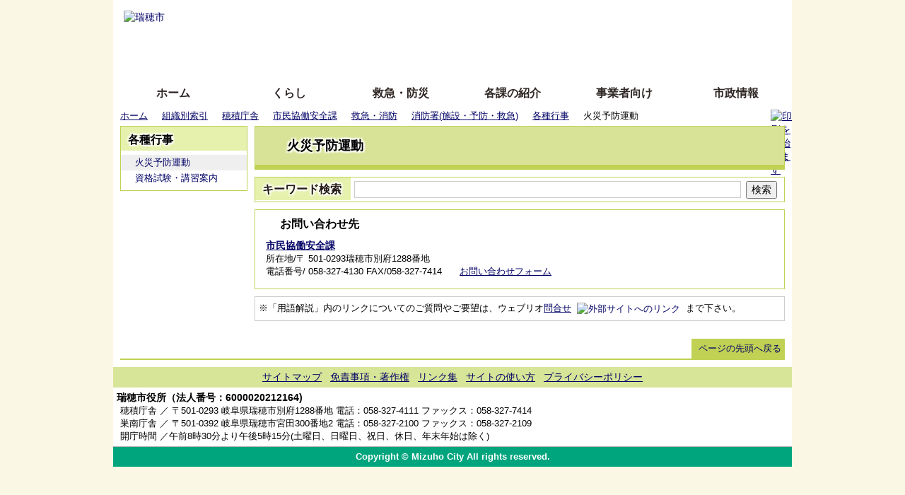

--- FILE ---
content_type: text/html; charset=utf-8
request_url: https://www.city.mizuho.lg.jp/3897.htm
body_size: 34113
content:
<!DOCTYPE html PUBLIC "-//W3C//DTD XHTML 1.1//EN" "http://www.w3.org/TR/xhtml11/DTD/xhtml11.dtd">
<html xmlns="http://www.w3.org/1999/xhtml" xml:lang="ja" lang="ja" >
<head >
  <meta http-equiv="Content-Type" content="text/html; charset=utf-8" />
  <title>火災予防運動/瑞穂市</title>
  
  <!--framestyle_dhv-->
  <meta name="generator" content="i-SITE PORTAL Content Management System ID=0171bf61eb9b652adb715ee237ecde58" />
  <meta name="author" content="瑞穂市役所" />
  <meta name="copyright" content="Copyright © 2008 Gifu Mizuho City All rights reserved." />
  <meta name="description" content="富有柿発祥の地、瑞穂市の公式ホームページです。" />
  <meta name="keywords" content="瑞穂市, 自然公園, 特産品,定住, 自治体,行政,地方公共団体," />
  <meta name="rawpagename" content="火災予防運動" />
  <meta http-equiv="Content-Script-Type" content="text/javascript" />
  <meta http-equiv="Content-Style-Type" content="text/css" />

  <!--HeaderInfo-->
  <!--CSSやヘッダ情報をタグつきで入れます。外部CSSの下に入ります-->
  <!--HeaderInfoA-->
  
<script src="/scripts/jquery-1.11.1.min.js" type="text/javascript"></script>
<script src="/admin/common.js" type="text/javascript"></script>

  
  <link rel="canonical" href="https://www.city.mizuho.lg.jp/3897.htm" />
  <!--BaseCSS-->
  <meta name="viewport" content="width=960" />
<script type="text/javascript">
//<![CDATA[
var bSmapho;
if(((typeof getCookie == 'function' && getCookie('BrowserViewPort') == '1') || (window.orientation == null &&  screen.width > 420) || $(window).width() > $(window).height()) && !(window.orientation == null && $(window).width() < 400 && window.parent != null && window.parent.$('#smaphoframe').length > 0)){
bSmapho = false;
} else {
$('meta[name="viewport"]').attr('content', 'width=320');
bSmapho = true;}
//]]>
</script>
<link href="/css/portal.css" type="text/css" rel="stylesheet" media="all"  />
<link href="/css/portal_m@d.css" type="text/css" rel="stylesheet" media="all" />

  <!--ModuleCSS-->
  <link href="/css/Browser_C/LTitle_Speak/module@d.css" type="text/css" rel="stylesheet" media="all" />
<link href="/css/Browser_C/LTitle_Standard/module@d.css" type="text/css" rel="stylesheet" media="all" />
<link href="/css/Browser/ItemNon/2599_8@d.css" type="text/css" rel="stylesheet" media="all" />
<link href="/css/Browser_C/ItemLink_inquire2/module@d.css" type="text/css" rel="stylesheet" media="all" />
<link href="/css/Browser/ItemNon/100_8@d.css" type="text/css" rel="stylesheet" media="all" />
<link href="/css/Browser/ItemNon/13598_8@d.css" type="text/css" rel="stylesheet" media="all" />
<link href="/css/Browser/ItemNon/13244_8@d.css" type="text/css" rel="stylesheet" media="all" />
<link href="/css/Browser_C/TabMenu_glnv/module@d.css" type="text/css" rel="stylesheet" media="all" />
<link href="/css/Browser/ItemNon/108_8@d.css" type="text/css" rel="stylesheet" media="all" />
<link href="/css/Browser_C/BreadCrumbs_Standard/module@d.css" type="text/css" rel="stylesheet" media="all" />
<link href="/css/Browser_C/ModuleSet_Standard/module@d.css" type="text/css" rel="stylesheet" media="all" />
<link href="/css/Browser_C/Program_ViewerLink/module@d.css" type="text/css" rel="stylesheet" media="all" />
<link href="/css/Admin/A_PageCSS/1012_8@d.css" type="text/css" rel="stylesheet" media="all" />
<link href="/css/Admin/A_PageCSS/4011_8@d.css" type="text/css" rel="stylesheet" media="all" />

<script type="text/javascript">
//<![CDATA[
if (typeof i_site === "undefined") { var i_site = {}; }
  i_site.loaded = false;
  i_site.b_isite_reload = false;
  $(function () {

    i_site.loaded = true;
    document.body.style.cursor = 'default';
  });


//]]>
</script>

  <!--HeaderInfo2-->
  <!--CSSやヘッダ情報をタグつきで入れます。外部CSSの下に入ります-->
<link rel="shortcut icon" href="/favicon.ico" type="image/vnd.microsoft.icon" />
<link rel="icon" href="/favicon.ico" type="image/vnd.microsoft.icon" />
<link rel="apple-touch-icon" href="/apple-touch-icon.png" />
<link title="colorstyle" media="screen" type="text/css" href="/css/normalstyle.css" rel="stylesheet" />
  <!--HeaderInfoA2-->
  
  <!--BorderCSS-->
  <style type="text/css">
#IEErrorMessage{display:none;}

</style>

  <!--CommonJavaScript-->
  
  <!--HeaderJavaScrip-->
  <script type="text/javascript" src="/js/style.js"></script>
<script type="text/javascript" src="/js/resize.js"></script>
<script type="text/javascript" src="/js/search.js"></script>
</head>
<body >
  <form method="post" action="/3897.htm" id="Form1" enctype="multipart/form-data" onsubmit="while(!i_site.loaded){ if(!confirm(&#39;送信準備が完了していません。再送信しますか？&#39;))return false;}return true;">
<div class="aspNetHidden">
<input type="hidden" name="__VIEWSTATE" id="__VIEWSTATE" value="y8f72QTsBvCZNsr9+FY0ZhxUOEcmiCCYZaxp1W8frnaXSyC/8DfICCqJkijBkqSInN7XVk5Nj3nRMbHmXJ1M4W3+rCINvKFBxVWoCamtOvF3qk8PwcvBfQcc7qBwK4XAqK5sP0xmBL2z4XT2xdqLrkySUuJIySjf0y2O3N91+3Hn61U2yE4A5pWVENsQ3HltimJkwgCgX5V8PVRzDtkhDSGZzalEbcGW6d6/upv7fdC/Tgy/nLn6wt4fRPOTcn7wukteRSjMAvMG5/1HKAVS+k7RrI/EIIaN/rXaMhpHZz6v5bDmC9QrEiyYTarFaJFPytqDroDVDWCZ2/uLH5J5TQdd2lb6jAKdJAdoqT4AccM1ISFYR8A+RVbQ7u09hUm11l+P9w==" />
</div>

    <noscript id="NoScriptMessage">
      <div class="Error">
        <img src="/css/cm/js_alert.gif" alt="当サイトではJavaScriptを使用しているコンテンツがありますので、ブラウザ設定でJavaScriptを有効にしてご利用ください。 Please Enable JavaScript in your Web Browser to Continue." /></div>
    </noscript>
    <div id="NoCookie" style="display:none" class='Error'></div>
    <script type="text/javascript">
    //<![CDATA[
    $(function () {
        if (!doCookieCheck()) {
          document.getElementById('NoCookie').innerHTML = '当サイトではクッキーを使用しているコンテンツがありますので、ブラウザ設定でクッキーを有効にしてご利用ください。 Please Enable Cookies in your Web Browser to Continue.';
          document.getElementById('NoCookie').style.display = '';
        }
    });

    //]]>
    </script>
    
    
    <!--System Menu start-->
    
    <!--System Menu end-->
    <div id="pagetop" class="BodyDef" style="margin-left:auto;margin-right:auto;">
      <input name="roleMenuID" type="hidden" id="roleMenuID" value="3897" />
      <input name="parentMenuID" type="hidden" id="parentMenuID" value="2504" />
      <div id="BaseTable">
        
        <!--HeaderPane start-->
        <div id="HeaderPane">
        <div class="print_none">
<!--BrowserLTitle start-->

<a id="moduleid1013"></a>






	<div class="readguide">
		<div>
			<a class="skip_menu" href="#ContentPane">本文にジャンプします</a>
			<a class="skip_menu" href="#tb_glnv">メニューにジャンプします</a>
		</div>
	</div>
	<h1 class="speak">
		火災予防運動
	</h1>
<script type="text/javascript">
// <![CDATA[
  if (!location.href.match(/#(itemid|basetable|contentpane)/ig))
  { //アンカー親ページ情報設定
    setCookie('anchorurl', location.href, null);
    setCookie('anchortitle', '火災予防運動', null);
  }
// ]]>
</script>


<!--BrowserLTitle end--></div><div class="print_none">
<!--ItemNon start-->

<a id="moduleid100"></a>





<a id="itemid100"></a>

<div id="headertop">
	<a class="logo" href="/"><img title="瑞穂市" alt="瑞穂市" src="/Images/logo.png" /></a>
	<div class="sp_tool_l" title="ツール表示">
		<div class="open_sp_tool rs_skip">スマートフォン用ツール</div>
	</div>
	<div class="sp_tool_r" title="サブメニュー表示">
		<div class="open_sp_toolm rs_skip">
			<div id="leftpane_toggle">
				<a id="leftpane_toggle_btn" class="btn" href="#leftpane_toggle" >サブメニュー表示</a>
			</div>
		</div>
	</div>
	<ul id="suport_tool">
		<li id="hurigana" title="ふりがな">
			<a id="furigana_anchor" class="noicon" href="https://transform.city.mizuho.lg.jp/index.cgi/ruby/https://www.city.mizuho.lg.jp/">ふりがな</a>
		</li>
		<li id="read_button" class="read_button" title="音声読み上げ">
			<a href="/" onclick="readpage(this.href,'xp1'); return false;" accesskey="L">音声読み上げ</a>
		</li>
	</ul>
	<ul id="StyleChange">
		<li id="irohenkou_anchor2" class="on"><a class="sc_black" href="/1.htm#" title="背景色を黒にする" onclick="setActiveStyleSheet('blackstyle'); return false;">黒</a></li>
		<li id="irohenkou_anchor3"><a class="sc_blue" href="/1.htm#" title="背景色を青にする" onclick="setActiveStyleSheet('bluestyle'); return false;">青</a></li>
		<li id="irohenkou_anchor1"><a class="sc_white" href="/1.htm#" title="標準の背景色にする" onclick="setActiveStyleSheet('normalstyle'); return false;">標準</a></li>
	</ul>
	<ul id="header_guide">
		<li id="fl" title="Foreignlanguage" class="rs_skip"><a href="/3043.htm">Foreign language</a></li>
	</ul>
	<ul id="fontsize">
		<li id="bigger" title="文字を大きくする"><a onclick="javascript:resize(1); return false;" onkeypress="javascript:if(event.keyCode==13){resize(1); return false;}" href="/">文字を大きくする</a></li>
		<li id="bigger_manual" title="拡大方法の説明"><a href="/3588.htm">拡大方法の説明 </a></li>
		<li style="display: none;" id="typical" title="文字を元に戻す"><a onclick="javascript:resize(0); return false;" onkeypress="javascript:if(event.keyCode==13){resize(0); return false;}" href="/">文字を元に戻す</a></li>
	</ul>
	<ul id="header_sub">
		<li id="sitepo" class="smartoff" title="サイトの使い方"><a href="/3585.htm">サイトの使い方</a></li>
		<li id="sitepo2" class="smarton" title="スマートフォンでのサイトの使い方)"><a href="/3605.htm">スマートフォンでのサイトの使い方</a></li>
	</ul>
	<div id="smart_mode_change" class="rs_skip">
		<div id="smart_mode_change_block">
			<a id="smart_mode_pc_btn" href="javascript:setCookie('BrowserViewPort', '1', null);window.location.reload();">パソコン画面表示</a>
		</div>
	</div>
	<div id="smart_mode_pagejump" class="rs_skip">
		<a href="#FooterPane">ページの末尾へ</a>
	</div>
</div>
<div class="EndClear"></div>
<script type="text/javascript">
// <![CDATA[
function googleTranslate(lang)
{
location.href = "http://translate.google.com/translate?ie=UTF-8&oe=UTF-8&u=" + "http://www.city.mizuho.lg.jp/" + "&langpair=ja%7C" + lang + "&hl=" + lang;
return false;
}

$(document).ready(function(){
    $("#tb_glnv").addClass("sp_toggle");
    $(".BreadCrumbs_Standard").addClass("sp_toggle");

 $(".sp_tool_l .open_sp_tool").click(function(){
    $("#headertop").toggleClass("sp_tool_l_on").removeClass("sp_tool_r_on");
    $("#FooterPane").toggleClass("sp_tool_l_on").removeClass("sp_tool_r_on");
    return false;
  });

 $(".sp_tool_r .open_sp_toolm").click(function(){
    $("#headertop").toggleClass("sp_tool_r_on").removeClass("sp_tool_l_on");
    $("#tb_glnv").toggleClass("sp_toggle");
    $(".BreadCrumbs_Standard").toggleClass("sp_toggle");
    return false;
  });
  $("#read_button a").click(function(){
      $("#headertop").removeClass("sp_tool_r_on").removeClass("sp_tool_l_on");
  });
});

// ]]>
</script>
<!--ItemNon end-->
</div>
<!--ItemNon start-->

<a id="moduleid13244"></a>





<a id="itemid12630"></a>

<div class="smarton">
<div class="honyaku">
<ul>
<li><a href="/item/3264.htm#itemid3264">English</a></li>
<li><a href="/item/3263.htm#itemid3263">Portugu&ecirc;s</a></li>
<li><a href="/item/3262.htm#itemid3262">簡体字</a></li>
<li><a href="/item/3261.htm#itemid3261">繁体字</a></li>
</ul>
</div>
</div>
<div class="EndClear"></div>
<!--ItemNon end-->
<div class="print_none">
<!--TabMenu_Div start-->

<a id="moduleid103"></a>





<div id="tb_glnv">
	<div class="outside_h"></div>
	<div class="outside_b"></div>
	<div class="outside_f"></div>
	<div class="inside_b">
		
				<ul>
			
				<li class="OtherTabs">
					<div class="ctl_1 menuid1">
						<a id="H7_103_MenuRepList_ctl01_ItemLink" title="ホーム" class="shadow" href="/">ホーム</a>
					</div>
				</li>
			
				<li class="OtherTabs">
					<div class="ctl_2 menuid1000">
						<a id="H7_103_MenuRepList_ctl02_ItemLink" title="くらし" class="shadow" href="/kurashi/">くらし</a>
					</div>
				</li>
			
				<li class="OtherTabs">
					<div class="ctl_3 menuid2375">
						<a id="H7_103_MenuRepList_ctl03_ItemLink" title="救急・防災" class="shadow" href="/2375.htm">救急・防災</a>
					</div>
				</li>
			
				<li class="OtherTabs">
					<div class="ctl_4 menuid10230">
						<a id="H7_103_MenuRepList_ctl04_ItemLink" title="各課の紹介" class="shadow" href="/1239.htm">各課の紹介</a>
					</div>
				</li>
			
				<li class="OtherTabs">
					<div class="ctl_5 menuid1003">
						<a id="H7_103_MenuRepList_ctl05_ItemLink" title="事業者向け" class="shadow" href="/business/">事業者向け</a>
					</div>
				</li>
			
				<li class="OtherTabs">
					<div class="ctl_6 menuid1004">
						<a id="H7_103_MenuRepList_ctl06_ItemLink" title="市政情報" class="shadow" href="/info/">市政情報</a>
					</div>
				</li>
			
				</ul>
			
	</div>
	<div class="inside_f"></div>
</div>
<div class="EndClear"></div>
<!--TabMenu_Div end--></div><div class="print_none">
<!--BreadCrumbs_Standard start -->

<a id="moduleid101"></a>





<div class="BreadCrumbs_Standard">
	<div class="outside_h"></div>
	<div class="outside_b"></div>
	<div class="outside_f"></div>
	<div class="inside_b">
		<div class="p-left">
			
					<h2 class="speak">
						現在位置
					</h2>
					<ol>
				
					<li class="bread">
						<a id="H9_101_BreadList_ctl01_BreadLink" href="/./">ホーム</a>
						
					</li>
				
					<li class="bread">
						<a id="H9_101_BreadList_ctl02_BreadLink" href="/soshiki/">組織別索引</a>
						
					</li>
				
					<li class="bread">
						<a id="H9_101_BreadList_ctl03_BreadLink" href="/1240.htm">穂積庁舎</a>
						
					</li>
				
					<li class="bread">
						<a id="H9_101_BreadList_ctl04_BreadLink" href="/7095.htm">市民協働安全課</a>
						
					</li>
				
					<li class="bread">
						<a id="H9_101_BreadList_ctl05_BreadLink" href="/8582.htm">救急・消防</a>
						
					</li>
				
					<li class="bread">
						<a id="H9_101_BreadList_ctl06_BreadLink" href="/2500.htm">消防署(施設・予防・救急)</a>
						
					</li>
				
					<li class="bread">
						<a id="H9_101_BreadList_ctl07_BreadLink" href="/2504.htm">各種行事</a>
						
					</li>
				
					<li class="bread">
						
						火災予防運動
					</li>
				
					<li id="LIanc" class="LIanc"></li>
					</ol>
					<script type="text/javascript">
					    // <![CDATA[
					  if (location.href.match(/#(itemid|basetable|contentpane)/ig) && getCookie('anchorurl') != "")
					  {	//アンカー親ページへのリンク表示
					    document.getElementById("LIanc").innerHTML = '(<a href=\"' + getCookie('anchorurl').replace(/[<>\"].*/g,'') + '\"><img title=\"リンク元ページへ戻る\" alt=\"\" src=\"/Images/page_return_icon3.gif\" />' + getCookie('anchortitle').replace(/[<>\"].*/g,'') + '<' + '/a>)';
					  }
					  else
					    document.getElementById("LIanc").style.display = "none";
					    // ]]>
					</script>
				
		</div>
		<div class="p-right">
			<a href="/" onclick="javascript:if(window.print)window.print();else alert('JavaScriptで印刷が開始できません。');return false;">
				<img src="/images/print_icon.gif" alt="印刷を開始します" title="印刷を開始します" />
			</a>
		</div>
	</div>
	<div class="inside_f"></div>
</div>
<div class="EndClear"></div>
<!--BreadCrumbs_Standard end--></div><div class="print_none">
<!--ItemNon start-->

<a id="moduleid1125"></a>





<a id="itemid1064"></a>

<script type="text/javascript">
// <![CDATA[
$(function(){
  //$(".sp_tool_r .open_sp_toolm").click(function(){
  $("#leftpane_toggle_btn").click(function(){
    var LeftPaneDisplay = $('#LeftPane').css('display');
    if ('none' == LeftPaneDisplay) { 
      $('#LeftPane').slideDown(1);
      $('#RightPane').slideDown(1);
      $('#ContentPane').slideUp(1);
      $("#headertop").addClass("sp_tool_r_on").removeClass("sp_tool_l_on");
      $("#tb_glnv").removeClass("sp_toggle");
      $(".BreadCrumbs_Standard").removeClass("sp_toggle");
    } 
    else { 
      $('#ContentPane').slideDown(1);
      $('#LeftPane').slideUp(1);
      $('#RightPane').slideUp(1);
      $("#headertop").removeClass("sp_tool_r_on").removeClass("sp_tool_l_on");
      $("#tb_glnv").addClass("sp_toggle");
      $(".BreadCrumbs_Standard").addClass("sp_toggle");
    };

    /* スライドショーの不具合回避 */
    $("#thumbBtn > li").each(function(){
      if (!($(this).hasClass("ui-tabs-selected"))) {
        var index = $("#thumbBtn > li").index(this);
        if (-1 < index) {
          $("#view > p").eq(index).hide();
        }
      }
    });
    return false;
  });
});

$(document).ready(function(){
    $("#StyleChange").addClass("sc_toggle");

 $(".sc_toggle #irohenkou_anchor1").click(function(){
    $("#irohenkou_anchor1").removeClass("on");
    $("#irohenkou_anchor2").addClass("on");
    return false;
  });

 $(".sc_toggle #irohenkou_anchor2").click(function(){
    $("#irohenkou_anchor2").removeClass("on");
    $("#irohenkou_anchor3").addClass("on");
    return false;
  });

 $(".sc_toggle #irohenkou_anchor3").click(function(){
    $("#irohenkou_anchor3").removeClass("on");
    $("#irohenkou_anchor1").addClass("on");
    return false;
  });
});

// ]]>
</script>
<!--ItemNon end-->
</div></div>
        <!--HeaderPane end-->
        <div id="Middle">
          <!--LeftPane start-->
          <div id="LeftPane">
          <div class="print_none">
<!--TbmenuV_Layer start-->

<a id="moduleid1000"></a>





<div class="TbmenuV_Layer">
	<div class="outside_h"></div>
	<div class="outside_b">
		<h2 class="Fix_header2 shadow">
			<a id="L31_1000_BaseItemLink" class="MTitleLink" href="/2504.htm">各種行事</a>
		</h2>
	</div>
	<div class="outside_f"></div>
	<div class="inside_b">
		
				<ul>
			
				<li>
					<a id="L31_1000_MenuRepList_ctl01_ItemLink" class="SelectedTab" href="/3897.htm">火災予防運動</a>
			
				<div class="separator"></div>
				</li>
			
				<li>
					<a id="L31_1000_MenuRepList_ctl03_ItemLink" class="OtherTabs" href="/4305.htm">資格試験・講習案内</a>
			
				</li></ul>
			
	</div>
	<div class="inside_f"></div>
</div>
<div class="EndClear"></div>
<!--TbmenuV_Layer end--></div></div>
          <!--LeftPane end-->
          <!--ContentPane start-->
          <div id="ContentPane">
          
<!--ItemNon start-->

<a id="moduleid3968"></a>





<a id="itemid3466"></a>

<!-- リードスピーカー読み込みスクリプト  -->
<div id="xp1" class="rs_skip" style="z-index: 100;"></div>
<script  src="//f1-as.readspeaker.com/script/7825/ReadSpeaker.js?pids=embhl" type="text/javascript"></script>
<!--ItemNon end-->

<!--LTitle_cap start-->

<a id="moduleid1016"></a>






<div class="gn0">

<div class="Lmenu_title">
	<div class="outside_h"></div>
	<div class="outside_b">
		<div class="inside_h"></div>
		<div class="inside_b">
			<span class="Fix_simple_title_dtl shadow">
				火災予防運動
			</span>
		</div>
		<div class="inside_f"></div>
	</div>
	<div class="outside_f"></div>
</div>
<div class="EndClear"></div>

</div>
<!--LTitle_cap end--><div class="print_none">
<!--ItemNon start-->

<a id="moduleid2599"></a>





<a id="itemid2566"></a>

<div class="BrowserSearch">
<label for="keywords">キーワード検索</label>
<input id="keywords" onblur="if (this.value == '')this.style.background = 'transparent';"  class="TextBox" onfocus="this.style.background = '#fff';" title="検索キーワードを入力してください" onkeypress="javascript:if(event.keyCode==13){googleSearchInline(); return false;}" maxlength="255" size="25" name="q" /><input title="サイト内検索を実行します" class="SubmitBtn" type="submit" value="検索" onclick="javascript:googleSearchInline();return false " /><input value="017872568094302094534:twfouyemvny" type="hidden" name="cx" /><input value="utf-8" type="hidden" name="ie" /><input value="utf-8" type="hidden" name="oe" />
</div>
<div class="EndClear"></div>
<script type="text/javascript">
// <![CDATA[
function googleSearchInline()
{
var qs = $("#keywords").val();
qs = encodeURI(qs);
location.href = "http://www.city.mizuho.lg.jp/1249.htm?qs="+qs;
}
// ]]>
</script>
<!--ItemNon end-->
</div>
<!--ItemLink_Inquiry start-->

<a id="moduleid8056"></a>





<a id="itemid6998"></a>



<script type="text/javascript">
//<![CDATA[

$(window).load(function () {

	//URL取得、エンコード
	var thispage = location.href;
	var trackparam = encodeURIComponent(thispage);
	//alert('セット：' + trackparam);

	//フォームリンクの取得
	var formurl = $(".track_url").attr("href");
	//alert('セット：' + formurl);

	//リンクにパラメータセット
	$(".track_url").attr("href", formurl + '?' + trackparam);

});

//]]>
</script>
<div class="ItemLink_Inquiry">
	<div class="outside_h"></div>
	<div class="outside_b">
		<h2 id="C21_8056_MTitleCtl" class="Fix_header2">お問い合わせ先</h2>
	</div>
	<div class="outside_f"></div>
	<div class="inside_b">
		
		<div class="inq_name"><a href="/7095.htm">市民協働安全課</a></div><address class="ad1">
			所在地/〒
			501-0293瑞穂市別府1288番地</address><address class="ad2"><span class="smartoff">
				電話番号/
				058-327-4130</span><!-- RSPEAK_STOP --><span class="smarton rs_skip">
				電話番号/
				<a href="tel:058-327-4130">058-327-4130</a></span><!-- RSPEAK_START -->
				FAX/058-327-7414<a class="track_url" href="/6446.htm">お問い合わせフォーム</a></address>
		
	</div>
	<div class="inside_f"></div>
</div>
<div class="EndClear"></div>
<!--ItemLink_Inquiry end--><div class="print_none">
<!--ItemNon start-->

<a id="moduleid3972"></a>





<a id="itemid3471"></a>

<div id="weblio_rws_ah">
<div id="weblio_rws_rh"></div>
<p>※「用語解説」内のリンクについてのご質問やご要望は、ウェブリオ<a href="https://www.weblio.jp/company/inquiry.jsp">問合せ</a>まで下さい。</p>
</div>
<script type="text/javascript">
// <![CDATA[
weblio_rw_client = "rws-312067776681";
weblio_rw_format = "small";
weblio_rw_maxcount = 5;
weblio_rw_width = 700;
weblio_rw_height = 20;
weblio_rw_fontsize = "14";
weblio_rw_color_bdr = "ffffff";
weblio_rw_color_bg = "ffffff";
weblio_rw_hd_color_bdr = "ebebeb";
weblio_rw_hd_color_bg = "ebebeb";
weblio_rw_hd_color_txt = "000000";
weblio_rw_color_link = "";
weblio_rw_link_decor = false;
weblio_rw_copula = "space";
weblio_rw_logo_pat = "none";
weblio_rw_kwd_mrg_top = 3;
weblio_rw_rhid = "weblio_rws_rh";
weblio_rw_ahid = "weblio_rws_ah";
weblio_rw_tid_body = "ContentPane";
weblio_rw_supad = true;
weblio_rw_incld_wkpja = false;
// ]]>
</script>
<script type="text/javascript" src="https://rws.weblio.jp/js/show_keywords.js" charset="UTF-8"></script>

<!--ItemNon end-->
</div>
<!--Program start-->

<a id="moduleid1041"></a>





<!--Insert HTML here-->
<div class="print_none">
	<div id="viewer_link" class="viewer" style="display: none;">
		<div class="smartoff"><a title="ビューワソフトのダウンロードリンク" href="/3585.htm#itemid3190">添付資料を見るためにはビューワソフトが必要な場合があります。詳しくはこちらをご覧ください。 </a></div>
		<div class="smarton">スマートフォンでご利用されている場合、Microsoft Office用ファイルを閲覧できるアプリケーションが端末にインストールされていないことがございます。その場合、Microsoft Officeまたは無償のMicrosoft社製ビューアーアプリケーションの入っているPC端末などをご利用し閲覧をお願い致します。</div>
	</div>
	<div class="EndClear"></div>
</div>
<script type="text/javascript">
//<![CDATA[
$(function(){
  $("a[href]").each(function(){
    var href = "/"+$(this).attr("href");
    if ((-1 != href.search(/.pdf$/))
      ||(-1 != href.search(/.doc$/))
      ||(-1 != href.search(/.xls$/))
      ||(-1 != href.search(/.docx$/))
      ||(-1 != href.search(/.xlsx$/))) 
    {
      $("#viewer_link").css("display", "block");
      return false;
    }
  })
});
//]]>
</script>
<!--Program end-->
<!--ItemNon start-->

<a id="moduleid3969"></a>





<a id="itemid3467"></a>


<!--ItemNon end-->
</div>
          <!--ContentPane end-->
          <!--RightPane start-->
          
          <!--RightPane end-->
        </div>
        <div class="EndClear">
        </div>
        <!--FooterPane start-->
        <div id="FooterPane">
        <div class="print_none">
<!--Item start-->

<a id="moduleid1114"></a>





<a id="itemid1063"></a>



<div class="pagetop_box">
	<a href="#pagetop"><img alt="" src="/Images/page_return_icon.gif" />ページの先頭へ戻る</a>
	<div class="EndClear"></div>
</div>


<!--Item end-->
</div><div class="print_none">
<!--ItemNon start-->

<a id="moduleid13598"></a>





<a id="itemid12966"></a>

<!-- 2025/11/10 
<script src="//ai-staff.net/Scripts/ext/floating-window.min.js?t=mizuho&ci=true&loc=lb"></script>
-->
<script type="text/javascript" src="//ai-staff.net/Scripts/ext/floating-window.min.js?t=mizuho&amp;ci=true&amp;loc=lb"></script>
<!-- 2022/06/17
<script type="text/javascript">
//<![CDATA[

$(document).ready(function(){
	$("#aistaff-container").before('<div class="toggle_aistaff"><span><img src="/Images/close.png" alt="チャットボットを閉じる" title="チャットボットを閉じる" /></span></div>');

	$(".toggle_aistaff").click(function(){
		$(this).addClass("aistaff_accordion");
		$(this).next().addClass("aistaff_accordion");
		return false;
	});
});

//]]>
</script>
-->
<!--ItemNon end-->
</div><div class="print_none">
<!--ItemNon start-->

<a id="moduleid108"></a>





<a id="itemid108"></a>

<div class="footer_h"></div>
<div class="footer_base">
	<div class="footer_body">
		<ul>
			<li class="li_top"><a href="/3587.htm">サイトマップ</a></li>
			<li class="li_mid"><a href="/3586.htm">免責事項・著作権</a></li>
			<li class="li_mid"><a href="/3584.htm">リンク集</a></li>
			<li class="li_mid"><a href="/3585.htm">サイトの使い方</a></li>
			<li class="li_mid"><a href="/2315.htm">プライバシーポリシー</a></li>
		</ul>
		<h2>瑞穂市役所（法人番号：6000020212164)</h2>
		<address>
		穂積庁舎 ／ 〒501-0293 岐阜県瑞穂市別府1288番地  電話：<span class="smartoff">058-327-4111</span><span class="smarton"><a href="tel:058-327-4111">058-327-4111</a></span>  ファックス：058-327-7414 <br />
		巣南庁舎 ／ 〒501-0392 岐阜県瑞穂市宮田300番地2  電話：<span class="smartoff">058-327-2100</span><span class="smarton"><a href="tel:058-327-2100">058-327-2100</a></span>  ファックス：058-327-2109
		</address>
		<div class="footer_contents">
		開庁時間 ／午前8時30分より午後5時15分(土曜日、日曜日、祝日、休日、年末年始は除く)
		</div>
		<ul class="footer_sub">
			<li class="map"><a href="/1507.htm" title="地図">地図</a></li>
			<li class="access"><a href="/1857.htm" title="交通案内">交通案内</a></li>
			<li class="question"><a href="/2685.htm" title="お問い合わせ">お問い合わせ</a></li>
		</ul>
		<div class="footer_copy">
		  Copyright © Mizuho City All rights reserved.
		</div>
	</div>
</div>
<div class="footer_b"></div>
<div class="EndClear"></div>
<script type="text/javascript">
// <![CDATA[
  //resize.jsのfunction setsize()参照
  setsize(getCookie("FontSize"));
// ]]>
</script>
<!--ItemNon end-->
</div><div class="print_none">
<!--ItemNon start-->

<a id="moduleid3367"></a>





<a id="itemid2975"></a>

<script type="text/javascript">
// <![CDATA[
  var _gaq = _gaq || [];
  _gaq.push(['_setAccount', 'UA-57710225-1']);
  _gaq.push(['_trackPageview']);

  (function() {
    var ga = document.createElement('script'); ga.type = 'text/javascript'; ga.async = true;
    ga.src = ('https:' == document.location.protocol ? 'https://ssl' : 'http://www') + '.google-analytics.com/ga.js';
    var s = document.getElementsByTagName('script')[0]; s.parentNode.insertBefore(ga, s);
  })();
// ]]>
</script>

<!-- Global site tag (gtag.js) - Google Analytics -->
<script type="text/javascript" async src="https://www.googletagmanager.com/gtag/js?id=G-K1ET9FCH3C"></script>
<script type="text/javascript">
//<![CDATA[
  window.dataLayer = window.dataLayer || [];
  function gtag(){dataLayer.push(arguments);}
  gtag('js', new Date());

  gtag('config', 'G-K1ET9FCH3C');
//]]>
</script>

<!--ItemNon end-->
</div>
<!--ItemNon start-->

<a id="moduleid1126"></a>





<a id="itemid1065"></a>

<div id="smart_mode_change2">
	<div id="smart_mode_change_block2">
		<a id="smart_mode_sf_btn" href="javascript:setCookie('BrowserViewPort', null, null);window.location.reload();">スマートフォン表示</a>
	</div>
</div>
<script type="text/javascript">
// <![CDATA[
if (window.orientation != null && $(window).width() < $(window).height()
&& (getCookie('BrowserViewPort') == '1' || $(window).width() >=950))
{
$('#smart_mode_change2').attr('style', 'display:block');
}

var yahoo_retargeting_id = 'SU5J72B5XE'; var yahoo_retargeting_label = '';

// ]]>
</script>
<!--
<script type="text/javascript" language="javascript" src="//b92.yahoo.co.jp/js/s_retargeting.js"></script>
-->
<script type="text/javascript" src="//b92.yahoo.co.jp/js/s_retargeting.js"></script>
<!--ItemNon end-->

<!--Program start-->

<a id="moduleid1040"></a>





<!--Insert HTML here-->
<script type="text/javascript">
//<![CDATA[
$(function(){
  var addfileicon = function(file_ext){
    $('[href$=".'+file_ext+'"]').each(function(){
      if ( $(this).hasClass("noicon") ) {
      }
      else if (0 == $("img", this).length) {
        $(this).addClass(file_ext);
      }
    });
  };
  addfileicon("pdf");
  addfileicon("doc");
  addfileicon("xls");
  addfileicon("ppt");
  addfileicon("docx");
  addfileicon("xlsx");
  addfileicon("pptx");

  //$(".Contents a[href]").each(function(){
  $("a[href]").each(function(){
    if ( $(this).hasClass("noicon") ) {
      //do nothing
    }
    else if (0 == $("img", this).length) {
      var href = "/" + $(this).attr("href");
      if (-1 != href.search(/:\/\//))
      {
        var loc = "" + window.location;
        var googleloc = "www-city-mizuho-lg-jp.translate.goog";
        var transloc = "www-city-mizuho-lg-jp.translate.goog";
        var adploc = "mt.adaptive-techs.com";
        var this_domain = loc.replace(/^[a-z]+:\/\//,"").replace(/\/.*/,"");
        var href_domain = href.replace(/^[a-z]+:\/\//,"").replace(/\/.*/,"");
        if (this_domain != href_domain && googleloc != window.location.host && transloc != window.location.host && adploc != window.location.host) {
          //alert("this_domain: " + this_domain + ", href_domain: " + href_domain);
          $(this).addClass("other_link");
          if ("" == $(this).attr("title"))
          { 
            $(this).attr("title", "外部サイトへのリンク");
          }
          $("<img class='or_icon' src='/Images/link_icon06.gif' alt='外部サイトへのリンク' />").appendTo($(this));
        }
      }
    }
    else if (1 == $("img", this).length) {
      var href = "/" + $(this).attr("href");
      if (-1 != href.search(/:\/\//))
      {
        var loc = "" + window.location;
        var this_domain = loc.replace(/^[a-z]+:\/\//,"").replace(/\/.*/,"");
        var href_domain = href.replace(/^[a-z]+:\/\//,"").replace(/\/.*/,"");
        if (this_domain != href_domain) {
          //alert("this_domain: " + this_domain + ", href_domain: " + href_domain);
       $("img", this).each(function(){
         var img = $(this);
         var title = img.attr("title");
         if (title == null           || (-1 == title.indexOf("外部サイト"))
           && (-1 == title.indexOf("外部リンク")))
         {
           if (title == null || 0 == title.length) {
             title = "外部サイトへのリンク";
           }
           else {
             title = "外部サイトへのリンク "  + title;
           }
           img.attr("title", title);
         }
       });
        }
      }
    }
  });
});
//]]>
</script>
<!--Program end-->
<!--Program start-->

<a id="moduleid1287"></a>





<!--Insert HTML here-->

<!--Program end--></div>
        <!--FooterPane end-->
      </div>
    </div>
    <!--AlertJavaScrip-->
    
  
<div class="aspNetHidden">

	<input type="hidden" name="__VIEWSTATEGENERATOR" id="__VIEWSTATEGENERATOR" value="0E8925E6" />
	<input type="hidden" name="__EVENTVALIDATION" id="__EVENTVALIDATION" value="hViLMe+HBzcK4tTIALtLSMRInSUofjBADcxs/xMqmmYEfWRF25mOH9z304mesAOt2HwKjpybhfXIKPQFkjGVkjtzgmlDfUFPHl6dGi2LJljCeZLinbJBIem2djasKyxn+0jEB31l6ILf+EdB2kK4H8M18utywLh+udVXYDGd0S2akllV" />
</div></form>
</body>
</html>


--- FILE ---
content_type: text/css
request_url: https://www.city.mizuho.lg.jp/css/Browser/ItemNon/2599_8@d.css
body_size: 1538
content:


/*** for PC Browser ***/
@media (min-width:401px)
{
.BrowserSearch
{
    background-color: #ffffff;
    border: 1px solid #c0d153;
    float: left;
    margin: 0 0 10px;
    padding: 0;
    width: 748px;
}

.BrowserSearch label
{
    background: url("../../../Images/outside2_bg.gif") no-repeat left bottom #e5f1ac;
    color: #221914;
    float: left;
    font-size: medium;
    font-weight: bold;
    margin: 0;
    padding: 6px 10px 4px;
    width: 115px;
    text-shadow: 2px 2px 2px #ffffff, 2px -2px 2px #ffffff, -2px 2px 2px #ffffff, -2px -2px 2px #ffffff;
}

.BrowserSearch .TextBox
{
    border: 1px solid #cccccc;
    margin: 5px;
    padding: 3px 5px;
    width: 535px;
}

.BrowserSearch .SubmitBtn
{
}
}


/*** for Smart Phone ***/
@media (max-width:400px)
{
.BrowserSearch
{
    background-color: #ffffff;
    border: 1px solid #c0d153;
    float: left;
    margin: 0;
    padding: 0;
    width: 318px;
}

.BrowserSearch label
{
    background: url("../../../Images/outside2_sp_bg.gif") no-repeat left bottom #e5f1ac;
    color: #221914;
    float: left;
    font-size: medium;
    font-weight: bold;
    margin: 0;
    padding: 6px 10px 4px;
    text-shadow: 2px 2px 2px #ffffff, 2px -2px 2px #ffffff, -2px 2px 2px #ffffff, -2px -2px 2px #ffffff;
    width: 298px;
}

.BrowserSearch .TextBox
{
    border: 1px solid #cccccc;
    margin: 5px;
    padding: 3px 5px;
    width: 235px;
}

.BrowserSearch .SubmitBtn
{
    font-size: 16px;
}
}


--- FILE ---
content_type: text/css
request_url: https://www.city.mizuho.lg.jp/css/Browser_C/BreadCrumbs_Standard/module@d.css
body_size: 663
content:


/*** for PC Browser ***/
@media (min-width:401px)
{
/* == 外枠 == */
.BreadCrumbs_Standard
{
    float: left;
    margin: 0 0 5px;
    position: relative;
    top: 5px;
    width: 960px;
}

.BreadCrumbs_Standard .outside_h
{
}

.BreadCrumbs_Standard .outside_b
{
}

.BreadCrumbs_Standard .outside_f
{
}


/* == 内枠 == */
.BreadCrumbs_Standard .inside_b
{
}

.BreadCrumbs_Standard .inside_f
{
}


/* == ボックス調整 == */
.BreadCrumbs_Standard .p-left
{
    display: block;
    float: left;
    padding: 0;
    width: 920px
}

.BreadCrumbs_Standard .p-right
{
    display: block;
    float: right;
    height: 20px;
    width: 30px;
}


/* == リスト == */
.BreadCrumbs_Standard ol
{
    float: left;
    list-style: none outside none;
    margin: 5px 0;
    padding: 0 5px;
    white-space: nowrap;
    width: 910px;
}

.BreadCrumbs_Standard li
{
    display: block;
    float: left;
    font-size: small;
    margin: 0;
    padding: 0 0 0 5px;
}

.BreadCrumbs_Standard .bread a
{
    background: url("../../../Images/p_list_sp.gif") no-repeat right center;
    padding: 1px 15px 0 0;
}

.BreadCrumbs_Standard .p-left .LIanc img
{
    padding: 0 3px 2px 0;
    vertical-align: middle;
}


/* == プリントアイコン == */
.BreadCrumbs_Standard .p-right img
{
    padding: 5px 0 0;
    vertical-align: bottom;
}
}


/*** for Smart Phone ***/
@media (max-width:400px)
{
/* == 外枠 == */
.BreadCrumbs_Standard
{
    border-bottom: 2px dotted #BAE3F9;
    float: left;
    margin: 0;
    padding: 5px 0 0;
    width: 320px;
}

.BreadCrumbs_Standard .outside_h
{
}

.BreadCrumbs_Standard .outside_b
{
}

.BreadCrumbs_Standard .outside_f
{
}


/* == 内枠 == */
.BreadCrumbs_Standard .inside_h
{
}

.BreadCrumbs_Standard .inside_b
{
}

.BreadCrumbs_Standard .inside_f
{
}


/* == ボックス調整 == */
.BreadCrumbs_Standard .p-left
{
    display: block;
    float: left;
    padding: 0 5px;
    width: 310px;
}

.BreadCrumbs_Standard .p-right
{
    display: none;
}


/* == リスト == */
.BreadCrumbs_Standard ol
{
    float: left;
    list-style: none outside none;
    margin: 4px 0;
    padding: 0;
    white-space: normal;
    width: 310px;
}

.BreadCrumbs_Standard li
{
    display: block;
    float: left;
    font-size: small;
    margin: 0 0 0 5px;
}

.BreadCrumbs_Standard .bread a
{
    background: url("../../../Images/p_list_sp.gif") no-repeat right center;
    padding-right: 15px;
}

.BreadCrumbs_Standard .p-left .LIanc img
{
    padding: 0 3px 2px 0;
    vertical-align: middle;
}


/* == プリントアイコン == */
.BreadCrumbs_Standard .p-right img
{
    vertical-align: bottom;
}
}


--- FILE ---
content_type: text/css
request_url: https://www.city.mizuho.lg.jp/css/Admin/A_PageCSS/4011_8@d.css
body_size: 1892
content:


/*** for PC Browser ***/
@media (min-width:401px)
{

}
@media print
{
body
{
}

#ContentPane
{
    padding: 0 !important;
    width: 650px !important;
}

.LMenu_Standard,
.LMenuV_Standard,
.LMenuV_Standard2,
.LMenuV_Summary,
.LinkList_Standard,
.LinkList_Standard2,
.LinkList_Summary,
.LinkList_Horizontal,
.ItemList_Standard,
.ItemList_Standard2,
.ItemList_Section,
.Lmenu_title,
.BlogType_Standard,
.PickUp_Standard,
.NewsList_Standard,
.PickUp_Standard .inside_b,
.NewsList_Standard .inside_b,
.PickUp_Standard h2,
.NewsList_Standard .outside_b h2,
.PickUp_Standard .outside_f,
.NewsList_Standard .outside_f,
.PickUp_Standard ul,
.PickUp_Switching ul,
.NewsList_Standard ul
{
    width: 640px;
}

.LMenu_Standard h2,
.LMenuV_Standard h2,
.LMenuV_Standard2 h2,
.LMenuV_Summary h2,
.LinkList_Standard h2,
.LinkList_Standard2 h2,
.LinkList_Summary h2,
.LinkList_Horizontal h2,
.ItemList_Section h2,
.ex_class,
.BlogType_Standard .Title
{
    width: 603px;
}

.Lmenu_title .inside_b,
.ItemLink_Inquiry,
.Questionnaire_Standard
{
    width: 638px;
}

.LMenuV_Standard2 li,
.LinkList_Standard2 li
{
    width: 305px;
}

.ItemLink_Inquiry h2,
.Questionnaire_Standard h2
{
    width: 593px;
}

.ItemLink_Inquiry .inside_b,
.Questionnaire_Standard .inside_b
{
    width: 608px;
}

.PickUp_Standard .info_title,
.NewsList_Standard .info_title
{
   width: 503px;
}

.PickUp_Standard li,
.PickUp_Switching li,
.NewsList_Standard li
{
    width: 620px;
}

.LMenuV_Standard2 li a,
.LinkList_Standard2 li a.titleLink
{
    width: 280px;
}
}


/*** for PC Browser ***/
@media (min-width:401px)
{
/*auto generated region*/

#BaseTable
{

}
#SystemMenu
{

}
#HeaderPane
{

}
#Middle
{

}
#LeftPane
{

}
#ContentPane
{

}
#RightPane
{

}
#FooterPane
{

}
}
